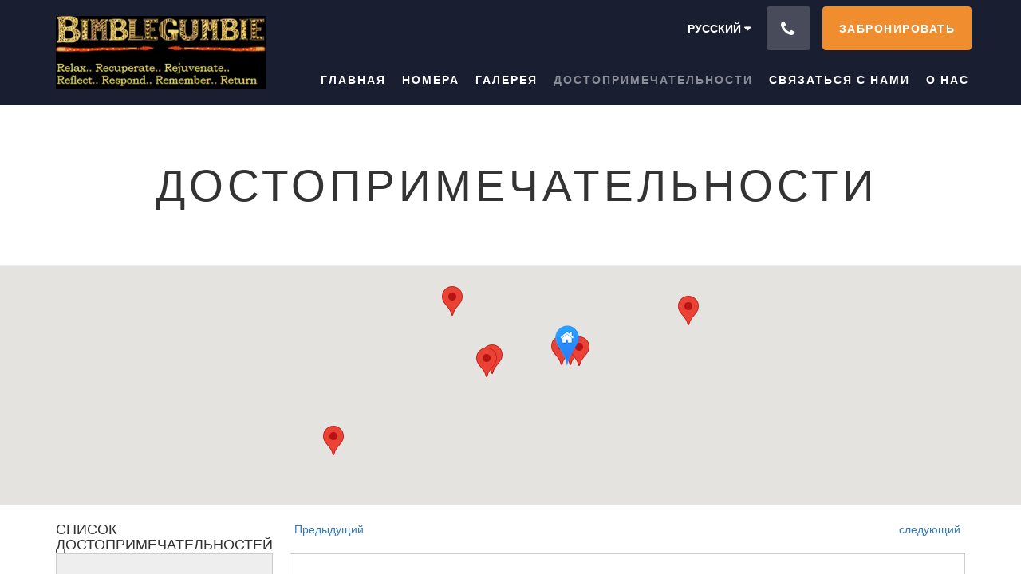

--- FILE ---
content_type: text/html
request_url: https://www.bimblegumbie.com.au/ru/attractions.html
body_size: 9554
content:
<!doctype html><!--[if lt IE 7 ]><html lang="ru" class="no-js ie6"><![endif]--><!--[if IE 7 ]><html lang="ru" class="no-js ie7"><![endif]--><!--[if IE 8 ]><html lang="ru" class="no-js ie8"><![endif]--><!--[if IE 9 ]><html lang="ru" class="no-js ie9"><![endif]--><!--[if (gt IE 9)|!(IE)]><!--><html lang="ru" class="no-js"><!--<![endif]--><head prefix="og: http://ogp.me/ns#"><meta charset="utf-8"><meta http-equiv="X-UA-Compatible" content="IE=edge"><meta name="viewport" content="width=device-width, initial-scale=1, maximum-scale=5"><link rel="icon" type="image/x-icon" href="//webbox-assets.siteminder.com/assets/images/favicon-home.ico"><title>Достопримечательности | Bimblegumbie</title><link rel="canonical" href="https://www.bimblegumbie.com.au/ru/attractions.html"><link rel="alternate" hreflang="ca" href="https://www.bimblegumbie.com.au/ca/attractions.html"><link rel="alternate" hreflang="zh" href="https://www.bimblegumbie.com.au/zh/attractions.html"><link rel="alternate" hreflang="tw" href="https://www.bimblegumbie.com.au/tw/attractions.html"><link rel="alternate" hreflang="da" href="https://www.bimblegumbie.com.au/da/attractions.html"><link rel="alternate" hreflang="nl" href="https://www.bimblegumbie.com.au/nl/attractions.html"><link rel="alternate" hreflang="en" href="https://www.bimblegumbie.com.au/attractions.html"><link rel="alternate" hreflang="fi" href="https://www.bimblegumbie.com.au/fi/attractions.html"><link rel="alternate" hreflang="fr" href="https://www.bimblegumbie.com.au/fr/attractions.html"><link rel="alternate" hreflang="de" href="https://www.bimblegumbie.com.au/de/attractions.html"><link rel="alternate" hreflang="el" href="https://www.bimblegumbie.com.au/el/attractions.html"><link rel="alternate" hreflang="is" href="https://www.bimblegumbie.com.au/is/attractions.html"><link rel="alternate" hreflang="id" href="https://www.bimblegumbie.com.au/id/attractions.html"><link rel="alternate" hreflang="it" href="https://www.bimblegumbie.com.au/it/attractions.html"><link rel="alternate" hreflang="ja" href="https://www.bimblegumbie.com.au/ja/attractions.html"><link rel="alternate" hreflang="ko" href="https://www.bimblegumbie.com.au/ko/attractions.html"><link rel="alternate" hreflang="no" href="https://www.bimblegumbie.com.au/no/attractions.html"><link rel="alternate" hreflang="pt" href="https://www.bimblegumbie.com.au/pt/attractions.html"><link rel="alternate" hreflang="ru" href="https://www.bimblegumbie.com.au/ru/attractions.html"><link rel="alternate" hreflang="es" href="https://www.bimblegumbie.com.au/es/attractions.html"><link rel="alternate" hreflang="sv" href="https://www.bimblegumbie.com.au/sv/attractions.html"><link rel="alternate" hreflang="th" href="https://www.bimblegumbie.com.au/th/attractions.html"><meta name="robots" content="index, follow"><meta name="author" content="Bimblegumbie"><meta name="description" content=""><meta property="og:title" content="Достопримечательности"><meta property="og:type" content="website"><meta name="og:description" content=""><meta name="og:site_name" content="www.bimblegumbie.com.au"><meta property="og:locale:alternate" content="ca"><meta property="og:locale:alternate" content="zh"><meta property="og:locale:alternate" content="tw"><meta property="og:locale:alternate" content="da"><meta property="og:locale:alternate" content="nl"><meta property="og:locale:alternate" content="en"><meta property="og:locale:alternate" content="fi"><meta property="og:locale:alternate" content="fr"><meta property="og:locale:alternate" content="de"><meta property="og:locale:alternate" content="el"><meta property="og:locale:alternate" content="is"><meta property="og:locale:alternate" content="id"><meta property="og:locale:alternate" content="it"><meta property="og:locale:alternate" content="ja"><meta property="og:locale:alternate" content="ko"><meta property="og:locale:alternate" content="no"><meta property="og:locale:alternate" content="pt"><meta name="og:locale" content="ru"><meta property="og:locale:alternate" content="es"><meta property="og:locale:alternate" content="sv"><meta property="og:locale:alternate" content="th"><meta property="og:url" content="https://www.bimblegumbie.com.au/ru/attractions.html"><meta property="og:image" content=""><meta name="google-site-verification" content="iu4Emj0_-oQSsZOawWRZ07ZHxTVPBr3M2m9Cu7-Xchg"><link rel="stylesheet" href="//webbox-assets.siteminder.com/assets/themes/css/theme1colorPalette1-01b75bbe9cfd543510bdc1d10895b2aa.css"><script defer>window.smcv=window.smcv||{},window.smcv.fireWhenReady=function(n,e){var r,c=0,i=setInterval(function(){try{20===++c&&(console.warn(n+" failed indefinitely. "),clearInterval(i)),r=n.split(".").reduce(function(n,e){return n[e]},window)}catch(e){console.info("retrying..."+c+" "+n)}void 0!==r&&(e(),clearInterval(i))},500)};</script><script>
    window.propertyId= "bed4c9b5-9d66-4e0b-ab0e-b00449451a30";
</script><script>(function(w,d,s,l,i){w[l]=w[l]||[];w[l].push({'gtm.start':
            new Date().getTime(),event:'gtm.js'});var f=d.getElementsByTagName(s)[0],
        j=d.createElement(s),dl=l!='dataLayer'?'&l='+l:'';j.async=true;j.src=
        'https://www.googletagmanager.com/gtm.js?id='+i+dl;f.parentNode.insertBefore(j,f);
    })(window,document,'script','dataLayer','GTM-WD6VSBF');</script><script defer>
    function initMap() {}
</script><script type="application/javascript" src="//webbox-assets.siteminder.com/assets/libs/js/canvas-js-bundle-v4.js"></script><script type="application/ld+json">{"@context": "http://schema.org","@type": "Hotel","description": "Welcome to Bimblegumbie, the iconic pet friendly accommodation in the Snowies - Established in 1978,a return guest business.Quite unique, quirky and so relaxing.","hasMap": "https://maps.googleapis.com/maps/api/staticmap?zoom=15&center=-36.44259490,148.50653170&size=1600x1200&sensor=false&markers=color:blue%7c-36.44259490,148.50653170","address": {"@type": "PostalAddress","addressLocality": "Crackenback","addressRegion": "NSW","postalCode": "2627","streetAddress": "942 Alpine Way","addressCountry": "Australia"},"geo": {"@type": "GeoCoordinates","latitude": -36.44259490,"longitude": 148.50653170},"telephone": "+61 2 6456 2185","url": "https://www.bimblegumbie.com.au","name": "Bimblegumbie"}</script></head><body class="horizontal_logo theme1 colorPalette1 typography1 buttonStyle1 page-attractions lang-ru"><div class="navbar-container"><nav class="navbar navbar-fixed-top navbar-main"><div class="container"><div class="row"><div class="hidden-xs col-sm-3 logo-container"><a href="/ru/index.html"><div class="logo"><span class="logo-helper"></span><img class="logo-img" src="//webbox.imgix.net/images/fcbtchqbowvvehxb/d8cea504-548d-4da1-a6a4-c489d79f14eb.png?auto=format,compress&amp;fit=crop&amp;h=112" alt="Bimblegumbie"></div></a></div><div class="col-xs-12 col-sm-9"><div class="navbar navbar-actions text-right"><button type="button" class="navbar-toggle collapsed" data-toggle="collapse" data-target="#navbar-links"><span class="sr-only">Toggle navigation</span><span class="icon-bar"></span><span class="icon-bar"></span><span class="icon-bar"></span></button><div class="dropdown language-switcher-wrapper"><button type="button" class="btn-language-switcher" id="languageSwitcher-12e1e14411bc4f05a20a094048a1ba52" data-toggle="dropdown" aria-haspopup="true" aria-controls="languageMenu-12e1e14411bc4f05a20a094048a1ba52" tabindex="0"><span tabindex="-1"><span aria-labelledby="languageSwitcher-12e1e14411bc4f05a20a094048a1ba52" aria-label="русский" class="pull-left btn-language-switcher_label"><span class="languageCode">русский</span></span></span></button><select name="ddlLanguages" id="ddlLanguages-12e1e14411bc4f05a20a094048a1ba52" class="languages-native-dropdown" onchange="switchLanguage(this)"><option value="/ca/attractions.html">Català</option><option value="/zh/attractions.html">简体</option><option value="/tw/attractions.html">繁體</option><option value="/da/attractions.html">Dansk</option><option value="/nl/attractions.html">Nederlands</option><option value="/attractions.html">English</option><option value="/fi/attractions.html">Suomi</option><option value="/fr/attractions.html">Français</option><option value="/de/attractions.html">Deutsch</option><option value="/el/attractions.html">Ελληνικά</option><option value="/is/attractions.html">Íslenska</option><option value="/id/attractions.html">Bahasa Indonesia</option><option value="/it/attractions.html">Italiano</option><option value="/ja/attractions.html">日本語</option><option value="/ko/attractions.html">한국인</option><option value="/no/attractions.html">Norsk</option><option value="/pt/attractions.html">Português</option><option value="/ru/attractions.html" selected>Русский</option><option value="/es/attractions.html">Español</option><option value="/sv/attractions.html">Svenska</option><option value="/th/attractions.html">ไทย</option></select><ul id="languageMenu-12e1e14411bc4f05a20a094048a1ba52" class="dropdown-menu language-dropdown-menu" aria-labelledby="languageSwitcher"><li class="language-dropdown-menu__item"><a class="language-dropdown-menu__item-link " hreflang="ca" href="/ca/attractions.html"><span class="language-label">Català</span></a></li><li class="language-dropdown-menu__item"><a class="language-dropdown-menu__item-link " hreflang="zh-Hans" href="/zh/attractions.html"><span class="language-label">简体</span></a></li><li class="language-dropdown-menu__item"><a class="language-dropdown-menu__item-link " hreflang="zh-Hant" href="/tw/attractions.html"><span class="language-label">繁體</span></a></li><li class="language-dropdown-menu__item"><a class="language-dropdown-menu__item-link " hreflang="da" href="/da/attractions.html"><span class="language-label">Dansk</span></a></li><li class="language-dropdown-menu__item"><a class="language-dropdown-menu__item-link " hreflang="nl" href="/nl/attractions.html"><span class="language-label">Nederlands</span></a></li><li class="language-dropdown-menu__item"><a class="language-dropdown-menu__item-link " hreflang="en" href="/attractions.html"><span class="language-label">English</span></a></li><li class="language-dropdown-menu__item"><a class="language-dropdown-menu__item-link " hreflang="fi" href="/fi/attractions.html"><span class="language-label">Suomi</span></a></li><li class="language-dropdown-menu__item"><a class="language-dropdown-menu__item-link " hreflang="fr" href="/fr/attractions.html"><span class="language-label">Français</span></a></li><li class="language-dropdown-menu__item"><a class="language-dropdown-menu__item-link " hreflang="de" href="/de/attractions.html"><span class="language-label">Deutsch</span></a></li><li class="language-dropdown-menu__item"><a class="language-dropdown-menu__item-link " hreflang="el" href="/el/attractions.html"><span class="language-label">Ελληνικά</span></a></li><li class="language-dropdown-menu__item"><a class="language-dropdown-menu__item-link " hreflang="is" href="/is/attractions.html"><span class="language-label">Íslenska</span></a></li><li class="language-dropdown-menu__item"><a class="language-dropdown-menu__item-link " hreflang="id" href="/id/attractions.html"><span class="language-label">Bahasa Indonesia</span></a></li><li class="language-dropdown-menu__item"><a class="language-dropdown-menu__item-link " hreflang="it" href="/it/attractions.html"><span class="language-label">Italiano</span></a></li><li class="language-dropdown-menu__item"><a class="language-dropdown-menu__item-link " hreflang="ja" href="/ja/attractions.html"><span class="language-label">日本語</span></a></li><li class="language-dropdown-menu__item"><a class="language-dropdown-menu__item-link " hreflang="ko" href="/ko/attractions.html"><span class="language-label">한국인</span></a></li><li class="language-dropdown-menu__item"><a class="language-dropdown-menu__item-link " hreflang="nb" href="/no/attractions.html"><span class="language-label">Norsk</span></a></li><li class="language-dropdown-menu__item"><a class="language-dropdown-menu__item-link " hreflang="pt" href="/pt/attractions.html"><span class="language-label">Português</span></a></li><li class="language-dropdown-menu__item"><a class="language-dropdown-menu__item-link current" hreflang="ru" href="/ru/attractions.html"><span class="language-label">Русский</span></a></li><li class="language-dropdown-menu__item"><a class="language-dropdown-menu__item-link " hreflang="es" href="/es/attractions.html"><span class="language-label">Español</span></a></li><li class="language-dropdown-menu__item"><a class="language-dropdown-menu__item-link " hreflang="sv" href="/sv/attractions.html"><span class="language-label">Svenska</span></a></li><li class="language-dropdown-menu__item"><a class="language-dropdown-menu__item-link " hreflang="th" href="/th/attractions.html"><span class="language-label">ไทย</span></a></li></ul></div><div class="pull-right"><button type="button" class="btn btn-modal pull-left" data-toggle="modal" data-target="#contactModal"><span class="fa fa-phone hotel-phone-icon"></span></button><div class="modal fade" id="contactModal" tabindex="-1" role="dialog" aria-labelledby="contactModalLabel"><div class="modal-dialog modal-sm" role="document"><div class="modal-content"><div class="modal-header"><button type="button" class="close" data-dismiss="modal" aria-label="Close"><span aria-hidden="true">×</span></button><h2 class="modal-title" id="contactModalLabel">Связаться с нами</h2></div><div class="modal-body"><div class="modal-body_number"><h3 class="modal-body_label">Номер телефона 1</h3><a href="tel:+61 2 6456 2185" class="modal-body_link">+61 2 6456 2185</a></div><div class="modal-body_number"><h3 class="modal-body_label">Номер телефона 2</h3><a href="tel:0412484966" class="modal-body_link">0412484966</a></div><div class="modal-body_number"><h3 class="modal-body_label">Номер телефона 3</h3><a href="tel:0412484966" class="modal-body_link">0412484966</a></div></div></div></div></div><form class="booking-button-form text-center" target="_blank" action="https://book-directonline.com/properties/bimblegumbie" method="GET" autocomplete="off"><input type="hidden" name="locale" value="ru"><input type="hidden" name="referrer" value="canvas"><button type="submit" class="btn btn-primary navbar-btn navbar-booking-btn " tabindex="0"><span tabindex="-1">забронировать</span></button></form></div></div><div id="navbar-links" class="navbar navbar-links navbar-collapse collapse"><ul class="nav navbar-nav navbar-right"><li role="presentation" class=" "><a role="menuitem" tabindex="0" href="/ru/index.html"><span tabindex="-1">Главная</span></a></li><li role="presentation" class=" "><a role="menuitem" tabindex="0" href="/ru/rooms.html"><span tabindex="-1">Номера</span></a></li><li role="presentation" class=" "><a role="menuitem" tabindex="0" href="/ru/gallery.html"><span tabindex="-1">Галерея</span></a></li><li role="presentation" class="hidden-sm active"><a role="menuitem" tabindex="0" href="/ru/attractions.html"><span tabindex="-1">Достопримечательности</span></a></li><li role="presentation" class="hidden-sm hidden-md "><a role="menuitem" tabindex="0" href="/ru/contact-us.html"><span tabindex="-1">Связаться с нами</span></a></li><li role="presentation" class="hidden-sm hidden-md "><a role="menuitem" tabindex="0" href="/ru/about-us.html"><span tabindex="-1">О нас</span></a></li><li class="dropdown hidden-xs hidden-lg"><a href="#" class="dropdown-toggle" data-toggle="dropdown" role="button"><div class="bar-top"></div><div class="bar"></div><div class="bar-btm"></div></a><ul class="dropdown-menu"><li role="presentation" class=" hidden-sm hidden-md hidden-lg "><a role="menuitem" tabindex="0" href="/ru/rooms.html"><span tabindex="-1">Номера</span></a></li><li role="presentation" class=" hidden-sm hidden-md hidden-lg "><a role="menuitem" tabindex="0" href="/ru/gallery.html"><span tabindex="-1">Галерея</span></a></li><li role="presentation" class=" hidden-md hidden-lg active"><a role="menuitem" tabindex="0" href="/ru/attractions.html"><span tabindex="-1">Достопримечательности</span></a></li><li role="presentation" class=" hidden-lg "><a role="menuitem" tabindex="0" href="/ru/contact-us.html"><span tabindex="-1">Связаться с нами</span></a></li><li role="presentation" class=" hidden-lg "><a role="menuitem" tabindex="0" href="/ru/about-us.html"><span tabindex="-1">О нас</span></a></li></ul></li></ul></div></div></div></div></nav></div><div class="mobile-branding navbar hidden-sm hidden-md hidden-lg "><a class="" href="/ru/index.html"><div class="logo"><span class="logo-helper"></span><img class="logo-img" src="//webbox.imgix.net/images/fcbtchqbowvvehxb/d8cea504-548d-4da1-a6a4-c489d79f14eb.png?auto=format,compress&amp;fit=crop&amp;h=40" alt="Bimblegumbie"></div></a></div><div id="content-wrap"><div id="content"><div class="standard-page standard-list-page local-attractions-list-page"><div class="page-header"><div class="container"><h1>Достопримечательности</h1></div></div><div id="map-container" class="container-fluid"><div class="row"><div id="map-canvas" class="map"></div></div></div><div class="container"><div class="row"><div class="hidden-xs col-sm-4 col-md-3"><div id="local-attractions-list" class="nav nav-pills nav-stacked"><div class="header"><h4>Список достопримечательностей</h4></div><div class="list list-panel"><div class="local-attraction-item active" data-idx="0"><a href="#" data-idx="0" data-lat="-36.45077700" data-lng="148.43693400">Kosciuszko National Park Entrance Gates</a></div><div class="local-attraction-item " data-idx="1"><a href="#" data-idx="1" data-lat="-36.41477300" data-lng="148.61092730">Lake Jindabyne</a></div><div class="local-attraction-item " data-idx="2"><a href="#" data-idx="2" data-lat="-36.44299959" data-lng="148.51647106">Wild Brumby Distillery</a></div><div class="local-attraction-item " data-idx="3"><a href="#" data-idx="3" data-lat="-36.44211925" data-lng="148.50887505">Crackenback Farm Restaurant</a></div><div class="local-attraction-item " data-idx="4"><a href="#" data-idx="4" data-lat="-36.50444375" data-lng="148.30485550">Thredbo Alpine Village</a></div><div class="local-attraction-item " data-idx="5"><a href="#" data-idx="5" data-lat="-36.44812611" data-lng="148.44175545">Skitube from Alpine Way to Perisher</a></div><div class="local-attraction-item " data-idx="6"><a href="#" data-idx="6" data-lat="-36.44239543" data-lng="148.50166527">Horseriding at Pender Lea</a></div><div class="local-attraction-item " data-idx="7"><a href="#" data-idx="7" data-lat="-36.40827878" data-lng="148.40733734">Perisher Ski Resort</a></div></div></div></div><div class="col-xs-12 col-sm-8 col-md-9"><div id="local-attractions-carousel" class="carousel slide" data-ride="carousel" data-interval="false"><div class="controls"><a href="" class="btn-prev"><span>&nbsp; Предыдущий</span></a><a href="" class="btn-next"><span>следующий &nbsp;</span></a></div><div class="carousel-inner list-panel"><div class="item active"><div class="row"><div class="col-xs-12 col-sm-6"><img src="//webbox.imgix.net/images/fcbtchqbowvvehxb/c1b20ae3-1f1f-4596-86fe-dde1e5d57d90.jpg?auto=format,compress&amp;fit=crop&amp;crop=entropy&amp;w=380&amp;h=325" alt="" style="width:100%;"><label></label><p class="address">Kosciuszko National Park, 9 Alpine Way, Kosciuszko National Park NSW 2627, Australia</p></div><div class="col-xs-12 col-sm-6"><p class="name">Kosciuszko National Park Entrance Gates</p><div class="desc"><p>Fees apply for entry into the national park. Bimblegumbie is placed almost perfectly, only 10 minutes away from the Alpine Way Park entrance where you can either use the SkiTube through the mountain to Perisher or continue on to Thredbo which is only&nbsp;an extra 33km.</p><p>If you enjoy driving and taking the scenic route, return to Jindabyne and follow the Kosciuszko Road 33km to enter Perisher.</p></div><a href="" data-idx="0" data-lat="-36.45077700" data-lng="148.43693400" class="btn btn-primary">Посмотреть на карте</a></div></div></div><div class="item "><div class="row"><div class="col-xs-12 col-sm-6"><img src="//webbox.imgix.net/images/fcbtchqbowvvehxb/aa0f3990-9624-4f00-85b8-57adc6c5ffbd.jpg?auto=format,compress&amp;fit=crop&amp;crop=entropy&amp;w=380&amp;h=325" alt="" style="width:100%;"><label></label><p class="address">Snowy River Ave, Jindabyne NSW 2627, Australia</p></div><div class="col-xs-12 col-sm-6"><p class="name">Lake Jindabyne</p><div class="desc"><p>Lake Jindabyne is the center for a lot of water sports in the warmer seasons. Take time to visit the lake with a friend, furry or not and check out the offerings, some of which are sailing, wake boarding and fishing.&nbsp;</p></div><a href="" data-idx="1" data-lat="-36.41477300" data-lng="148.61092730" class="btn btn-primary">Посмотреть на карте</a></div></div></div><div class="item "><div class="row"><div class="col-xs-12 col-sm-6"><div class="image-slider"><div><img src="//webbox.imgix.net/images/fcbtchqbowvvehxb/cfd311a2-0b42-41ba-b4fb-2b2f4fb5bf5e.jpg?auto=format,compress&amp;fit=crop&amp;crop=entropy&amp;w=380&amp;h=325" alt="" style="width:100%;"></div><div><img src="//webbox.imgix.net/images/fcbtchqbowvvehxb/33d838a4-4e61-43ac-87d8-c63dc8d26f4a.jpg?auto=format,compress&amp;fit=crop&amp;crop=entropy&amp;w=380&amp;h=325" alt="" style="width:100%;"></div></div><label></label><p class="address">939 Alpine Way, Crackenback</p></div><div class="col-xs-12 col-sm-6"><p class="name">Wild Brumby Distillery</p><div class="desc"><p>Just across the valley, a leisurely 15 minute stroll, will find you enjoying one of the draw cards of the mountains, the Wildbrumby Distillery. Enjoy the locally made&nbsp;warming schnapps or gin with a group of friends any time of the day.</p></div><a href="" data-idx="2" data-lat="-36.44299959" data-lng="148.51647106" class="btn btn-primary">Посмотреть на карте</a></div></div></div><div class="item "><div class="row"><div class="col-xs-12 col-sm-6"><div class="image-slider"><div><img src="//webbox.imgix.net/images/fcbtchqbowvvehxb/54fc252b-53c8-48fd-962d-4901c108640b.jpg?auto=format,compress&amp;fit=crop&amp;crop=entropy&amp;w=380&amp;h=325" alt="" style="width:100%;"></div><div><img src="//webbox.imgix.net/images/fcbtchqbowvvehxb/75571035-9018-483d-a6e0-1572eb150c23.jpg?auto=format,compress&amp;fit=crop&amp;crop=entropy&amp;w=380&amp;h=325" alt="" style="width:100%;"></div><div><img src="//webbox.imgix.net/images/fcbtchqbowvvehxb/aa1319d1-47a7-4fbe-addd-59edfa57f2cb.jpg?auto=format,compress&amp;fit=crop&amp;crop=entropy&amp;w=380&amp;h=325" alt="" style="width:100%;"></div><div><img src="//webbox.imgix.net/images/fcbtchqbowvvehxb/a7d56db7-9418-4f12-a010-023d95e2ddd3.jpg?auto=format,compress&amp;fit=crop&amp;crop=entropy&amp;w=380&amp;h=325" alt="" style="width:100%;"></div></div><label></label><p class="address">941 Alpine Way, Crackenback</p></div><div class="col-xs-12 col-sm-6"><p class="name">Crackenback Farm Restaurant</p><div class="desc"><p>Not everyone is lucky enough to have a sensational restaurant right next door, but with Crackenback Farm Restaurant only a short five minute walk away we can say we are very lucky indeed.</p><p>Jodie Evans makes sure everything you consume&nbsp;is carefully selected and prepared. Enjoy&nbsp;delicious meals paired with&nbsp;fine wine for very reasonable prices.</p></div><a href="" data-idx="3" data-lat="-36.44211925" data-lng="148.50887505" class="btn btn-primary">Посмотреть на карте</a></div></div></div><div class="item "><div class="row"><div class="col-xs-12 col-sm-6"><label></label><p class="address">Thredbo Village</p></div><div class="col-xs-12 col-sm-6"><p class="name">Thredbo Alpine Village</p><div class="desc"><p>Ski resort for all levels of skiers, snowboarders, nighttime entertainment, chairlifts and restaurants.&nbsp;</p></div><a href="" data-idx="4" data-lat="-36.50444375" data-lng="148.30485550" class="btn btn-primary">Посмотреть на карте</a></div></div></div><div class="item "><div class="row"><div class="col-xs-12 col-sm-6"><label></label><p class="address">Alpine Way Crackenback</p></div><div class="col-xs-12 col-sm-6"><p class="name">Skitube from Alpine Way to Perisher</p><div class="desc"><p>Skitube is a train that goes from the Alpine Way, through the mountain to the Perisher Resort.&nbsp; Great for cross country, downhill and snowboarding.&nbsp; A very popular resort.&nbsp; The Skitube save you the drama of driving in the snow when it is on the road.&nbsp;&nbsp;</p></div><a href="" data-idx="5" data-lat="-36.44812611" data-lng="148.44175545" class="btn btn-primary">Посмотреть на карте</a></div></div></div><div class="item "><div class="row"><div class="col-xs-12 col-sm-6"><label></label><p class="address">Alpine Way Crackenback</p></div><div class="col-xs-12 col-sm-6"><p class="name">Horseriding at Pender Lea</p><div class="desc"><p>Nev offers an excellent horse riding experience with many different horses and trails.&nbsp; Perfect for an afternoon of adventure in the highlands, trying out your snowy mountains skills head just around the corner.&nbsp;</p></div><a href="" data-idx="6" data-lat="-36.44239543" data-lng="148.50166527" class="btn btn-primary">Посмотреть на карте</a></div></div></div><div class="item "><div class="row"><div class="col-xs-12 col-sm-6"><label></label><p class="address">Kosciuszko Road Perisher</p></div><div class="col-xs-12 col-sm-6"><p class="name">Perisher Ski Resort</p><div class="desc"><p>An excellent ski resort for many different levels of&nbsp; downhill and cross country skiers and snowboarders, walkers to Mt. Kosciuszko in the summer and the Highlands of Australia.&nbsp;</p><p>Check out for Perisher&nbsp;more details on Perisher and the surrounding snow field fun</p></div><a href="" data-idx="7" data-lat="-36.40827878" data-lng="148.40733734" class="btn btn-primary">Посмотреть на карте</a></div></div></div></div></div></div></div></div><div class="hidden"><div class="gm-style" id="marker-info-window"><div class="gm-style-iw"><div class="place-name"> $PLACE_NAME$ </div><div class="navigate"><a target="_blank" href="$DIRECTIONS_URL$" class="navigate-link"><div class="navigate-text"> Направления </div></a></div></div></div></div></div></div><div id="footer"><div class="footer"><div class="container"><div class="links"><div class="row"><div class="col-xs-12 col-sm-3 col-md-3"><h4 class="section-name">Bimblegumbie</h4><p style="font-size: 14px; padding: 5px 0"><a href="https://maps.google.com/?q=Bimblegumbie+942 Alpine Way, Crackenback, NSW, 2627, Australia&amp;ll=-36.44259490,148.50653170" target="_blank" rel="noopener"> 942 Alpine Way, Crackenback, NSW, 2627, Australia </a></p></div><div class="col-xs-12 col-sm-3"></div><div class="col-xs-12 col-sm-3"></div><div class="col-xs-12 col-sm-3"><h4 class="section-name">Социальные сети</h4><ul class="list-unstyled social-media-links"><li><a href="https://www.instagram.com/explore/locations/19785773/" target="_blank"><i class="instagram-icon"></i><span class="social-icon"></span>Bimblegumbie </a></li><li><a href="https://www.facebook.com/Bimblegumbie-Mountain-Lodge-102025543188465/" target="_blank"><i class="facebook-icon"></i><span class="social-icon"></span>Facebook </a></li><li><a href="https://www.tripadvisor.com.au/Hotel_Review-g1858103-d1852387-Reviews-Bimblegumbie-Crackenback_New_South_Wales.html" target="_blank"><i class="tripadvisor-icon"></i><span class="social-icon"></span>TripAdvisor </a></li></ul></div></div></div></div></div><div class="copyright"><div class="container"><div class="row"><div class="col-xs-12 col-md-3 text-center"><p><span class="fa fa-copyright"></span><span class="fa-copyright__year"></span> All rights reserved </p></div><div class="col-xs-12 col-md-6 text-center"><div class="languages"><a id="ca" class="btn-lang" aria-label="Catalan" href="/ca/attractions.html"><span>Català</span></a><a id="zh" class="btn-lang" aria-label="Chinese (Simplified)" href="/zh/attractions.html"><span>简体</span></a><a id="tw" class="btn-lang" aria-label="Chinese (Traditional)" href="/tw/attractions.html"><span>繁體</span></a><a id="da" class="btn-lang" aria-label="Danish" href="/da/attractions.html"><span>Dansk</span></a><a id="nl" class="btn-lang" aria-label="Dutch" href="/nl/attractions.html"><span>Nederlands</span></a><a id="en" class="btn-lang" aria-label="English" href="/attractions.html"><span>English</span></a><a id="fi" class="btn-lang" aria-label="Finnish" href="/fi/attractions.html"><span>Suomi</span></a><a id="fr" class="btn-lang" aria-label="French" href="/fr/attractions.html"><span>Français</span></a><a id="de" class="btn-lang" aria-label="German" href="/de/attractions.html"><span>Deutsch</span></a><a id="el" class="btn-lang" aria-label="Greek" href="/el/attractions.html"><span>Ελληνικά</span></a><a id="is" class="btn-lang" aria-label="Icelandic" href="/is/attractions.html"><span>Íslenska</span></a><a id="id" class="btn-lang" aria-label="Indonesian" href="/id/attractions.html"><span>Bahasa Indonesia</span></a><a id="it" class="btn-lang" aria-label="Italian" href="/it/attractions.html"><span>Italiano</span></a><a id="ja" class="btn-lang" aria-label="Japanese" href="/ja/attractions.html"><span>日本語</span></a><a id="ko" class="btn-lang" aria-label="Korean" href="/ko/attractions.html"><span>한국인</span></a><a id="no" class="btn-lang" aria-label="Norwegian" href="/no/attractions.html"><span>Norsk</span></a><a id="pt" class="btn-lang" aria-label="Portuguese" href="/pt/attractions.html"><span>Português</span></a><a id="ru" class="btn-lang" aria-label="Russian" href="/ru/attractions.html"><span>Русский</span></a><a id="es" class="btn-lang" aria-label="Spanish" href="/es/attractions.html"><span>Español</span></a><a id="sv" class="btn-lang" aria-label="Swedish" href="/sv/attractions.html"><span>Svenska</span></a><a id="th" class="btn-lang" aria-label="Thai" href="/th/attractions.html"><span>ไทย</span></a></div></div><div class="col-xs-12 col-md-3 text-center "><p>Powered by <a target="_blank" href="//www.littlehotelier.com/?utm_source=3rd-party-website&amp;utm_medium=referral&amp;utm_campaign=lh-customer-website-footer">Little Hotelier</a>.<br>The all-in-one solution for B&amp;Bs, guesthouses and small hotels. </p></div></div></div></div></div></div><script defer>function switchLanguage(option) { window.location.href = option.value; }</script><script defer>
    document.addEventListener("DOMContentLoaded", function(event) {
        var $modal = document.getElementById('contactModal');
        if ($modal) {
            document.body.appendChild($modal);
        }
    });
</script><script defer async>
    function initMap() {

        var map,
                hotel = {name: 'Bimblegumbie', latitude:-36.44259490, longitude:148.50653170},
                bounds,
                activeMarker,
                hotelMarker,
                markers = [],
                currentIndex,
                size;

        function getSliderOptions() {
            return {
                arrows: true,
                fade: true,
                infinite: true,
                dots: true
            }
        }

        function fitFitBoundsWithMarkerAndHotel(attractionMarker, hotelMarker, map) {
            map.panTo(attractionMarker.getPosition());

            bounds = new google.maps.LatLngBounds();
            bounds.extend(hotelMarker.getPosition());
            bounds.extend(new google.maps.LatLng(attractionMarker.getPosition().lat(), attractionMarker.getPosition().lng()));
            map.fitBounds(bounds);
            map.setZoom(map.getZoom() - 1);
        }

        function focusLocalAttraction(marker) {
            if (activeMarker) {
                activeMarker.infoWindow.close();
            }

            if (hotelMarker) {
                hotelMarker.infoWindow.close();
            }
            marker.infoWindow.open(map, marker);
            activeMarker = marker;
        }

        function addClickViewOnMapHandlers() {

            $("#local-attractions-list a").click(function (e) {
                var lat = $(this).attr("data-lat"),
                        lng = $(this).attr("data-lng"),
                        index = parseInt($(this).attr("data-idx"), 10),
                        marker = markers[index];

                e.preventDefault();
                focusLocalAttraction(marker);
                fitFitBoundsWithMarkerAndHotel(marker, hotelMarker, map);

                $("#local-attractions-list .active").removeClass('active');
                $(this).parents('.local-attraction-item').addClass("active");

                $('#local-attractions-carousel').carousel(index);

                currentIndex = index;

            });

            $("#local-attractions-carousel .carousel-inner .btn").click(function (e) {

                var lat = $(this).attr("data-lat"),
                        lng = $(this).attr("data-lng"),
                        index = parseInt($(this).attr("data-idx"), 10),
                        marker = markers[index];

                e.preventDefault();

                focusLocalAttraction(marker);
                fitFitBoundsWithMarkerAndHotel(marker, hotelMarker, map);

                $(window).scrollTo(".page-header", 500, {
                    offset: {
                        top: 0,
                        left: 0
                    }
                });
            });
        }

        function addClickNextPrevHandlers() {

            $("#local-attractions-carousel").on("slid.bs.carousel", function () {
                $('.item.active').find('.image-slider').slick('setPosition');
            });

            $("#local-attractions-carousel .controls .btn-prev").click(function (e) {

                e.preventDefault();

                currentIndex = currentIndex - 1;
                if (currentIndex < 0) {
                    currentIndex = size - 1;
                }

                $('#local-attractions-carousel').carousel(currentIndex);

                $("#local-attractions-list div.active").removeClass('active');
                $("#local-attractions-list div:nth-child(" + (currentIndex + 1) + ")").addClass("active");

                $("#local-attractions-list .list").scrollTo('.local-attraction-item.active', 500, {
                    offset: {
                        top: 0,
                        left: 0
                    }
                });

                var marker = markers[currentIndex];
                focusLocalAttraction(marker);
                fitFitBoundsWithMarkerAndHotel(marker, hotelMarker, map);

                return false;
            });

            $("#local-attractions-carousel .controls .btn-next").click(function (e) {

                e.preventDefault();

                currentIndex = currentIndex + 1;
                if (currentIndex == size) {
                    currentIndex = 0;
                }

                $('#local-attractions-carousel').carousel(currentIndex);

                $("#local-attractions-list div.active").removeClass('active');
                $("#local-attractions-list div:nth-child(" + (currentIndex + 1) + ")").addClass("active");

                $("#local-attractions-list .list").scrollTo('.local-attraction-item.active', 500, {
                    offset: {
                        top: 0,
                        left: 0
                    }
                });

                var marker = markers[currentIndex];
                focusLocalAttraction(marker);
                fitFitBoundsWithMarkerAndHotel(marker, hotelMarker, map);

                return false;
            });

        }

        function addHotel(name, description, latitude, longitude) {

            var location = new google.maps.LatLng(latitude, longitude),
                    infoWindowBody;

            var markerIcon = {
                url: "//webbox.imgix.net/assets/images/hotel_pin.png"
            };

            hotelMarker = new google.maps.Marker({
                position: location,
                title: name,
                map: map,
                animation: google.maps.Animation.DROP,
                icon: markerIcon,
                zIndex: 999
            });

            infoWindowBody = "<div><p>" + name + "</p></div>";
            hotelMarker.infoWindow = new google.maps.InfoWindow({content: infoWindowBody});
            google.maps.event.addListener(hotelMarker, "click", function () {

                if (activeMarker) {
                    activeMarker.infoWindow.close();
                }
                hotelMarker.infoWindow.open(map, hotelMarker);
            });

            bounds.extend(hotelMarker.getPosition());
            hotelMarker.setVisible(true);

        }

        function addMarker(index, name, description, latitude, longitude, hotelLat, hotelLng) {

            var location = new google.maps.LatLng(latitude, longitude),
                    marker,
                    infoWindowBody;

            marker = new google.maps.Marker({
                position: location,
                title: name,
                map: map,
                animation: google.maps.Animation.DROP
            });

            var directionsUrl = "https://www.google.com/maps/dir/" + hotelLat + "," + hotelLng + "/" + latitude + "," + longitude;
            infoWindowBody = $('#marker-info-window').html();
            infoWindowBody = infoWindowBody.replace('$PLACE_NAME$', name);
            infoWindowBody = infoWindowBody.replace('$DIRECTIONS_URL$', directionsUrl);
            marker.infoWindow = new google.maps.InfoWindow({content: infoWindowBody});
            marker.index = index;
            google.maps.event.addListener(marker, "click", function () {

                if (activeMarker) {
                    activeMarker.infoWindow.close();
                }

                if (hotelMarker) {
                    hotelMarker.infoWindow.close();
                }

                marker.infoWindow.open(map, marker);
                activeMarker = marker;

               
                $("#local-attractions-list div.active").removeClass('active');
                $("#local-attractions-list div:nth-child(" + (marker.index + 1) + ")").addClass("active");

                $('#local-attractions-carousel').carousel(marker.index);

                $("#local-attractions-list .list").scrollTo('.local-attraction-item.active', 500, {
                    offset: {
                        top: 0,
                        left: 0
                    }
                });

                currentIndex = marker.index;


            });

            bounds.extend(marker.getPosition());
            markers.push(marker);
            marker.setVisible(true);

        }


        $(document).ready(function () {

            map = new google.maps.Map(document.getElementById('map-canvas'),
                    {
                        zoom: 14,
                        center: new google.maps.LatLng(hotel.latitude, hotel.longitude),
                        options: {scrollwheel: false}
                    });

            bounds = new google.maps.LatLngBounds();

            addHotel("Bimblegumbie", "", -36.44259490, 148.50653170);
            
            addMarker(0, 'Kosciuszko National Park Entrance Gates', '', -36.45077700, 148.43693400, -36.44259490, 148.50653170);
            
            addMarker(1, 'Lake Jindabyne', '', -36.41477300, 148.61092730, -36.44259490, 148.50653170);
            
            addMarker(2, 'Wild Brumby Distillery', '', -36.44299959, 148.51647106, -36.44259490, 148.50653170);
            
            addMarker(3, 'Crackenback Farm Restaurant', '', -36.44211925, 148.50887505, -36.44259490, 148.50653170);
            
            addMarker(4, 'Thredbo Alpine Village', '', -36.50444375, 148.30485550, -36.44259490, 148.50653170);
            
            addMarker(5, 'Skitube from Alpine Way to Perisher', '', -36.44812611, 148.44175545, -36.44259490, 148.50653170);
            
            addMarker(6, 'Horseriding at Pender Lea', '', -36.44239543, 148.50166527, -36.44259490, 148.50653170);
            
            addMarker(7, 'Perisher Ski Resort', '', -36.40827878, 148.40733734, -36.44259490, 148.50653170);
            

            map.fitBounds(bounds);

            addClickViewOnMapHandlers();

            addClickNextPrevHandlers();

            currentIndex = 0;
            size = 8;

            $("#local-attractions-list .list").scrollTo(0, 500, {offset: {top: 0, left: 0}});

            $('.image-slider').slick(getSliderOptions());
        });
    }
</script><script type="application/javascript" defer>
    (function () {
        var languageBtns = [].slice.call(document.querySelectorAll(".btn-lang"));
        if (!!languageBtns.length) {
            
            var lang = document.getElementById('en');
            var match = window.location.pathname.match("/(.+?)/");
            if (!!match && match.length > 1 && document.getElementById(match[1])) {
                lang = document.getElementById(window.location.pathname.match("/(.+?)/")[1]);
            }
            lang.classList.add("active");
            
            var minSize = getComputedStyle(languageBtns[0])['min-width'];
            var maxSize = Math.max.apply(Math, languageBtns.map(function (btn) {
                return btn.clientWidth;
            }));
            if (maxSize > minSize) {
                languageBtns.style.minWidth = maxSize;
            }
        }
    })();
</script><script type="application/javascript" defer>
    document.querySelector('.fa-copyright__year').textContent = new Date().getFullYear()
</script><script src="//maps.googleapis.com/maps/api/js?v=3&amp;key=AIzaSyAif1RIIoltgbFLgQHAUqv2OuGgZI4763Q&amp;callback=initMap" async defer></script><script defer>
    window.isPublish = true
</script><script type="application/javascript" defer>

    $(window).scroll(function() {
        var scroll = $(window).scrollTop();

        if (scroll < 20) {
            $("body").removeClass("scrolling");
        }

        if (scroll >= 20) {
            $("body").addClass("scrolling");
        }
    });

</script></body></html>